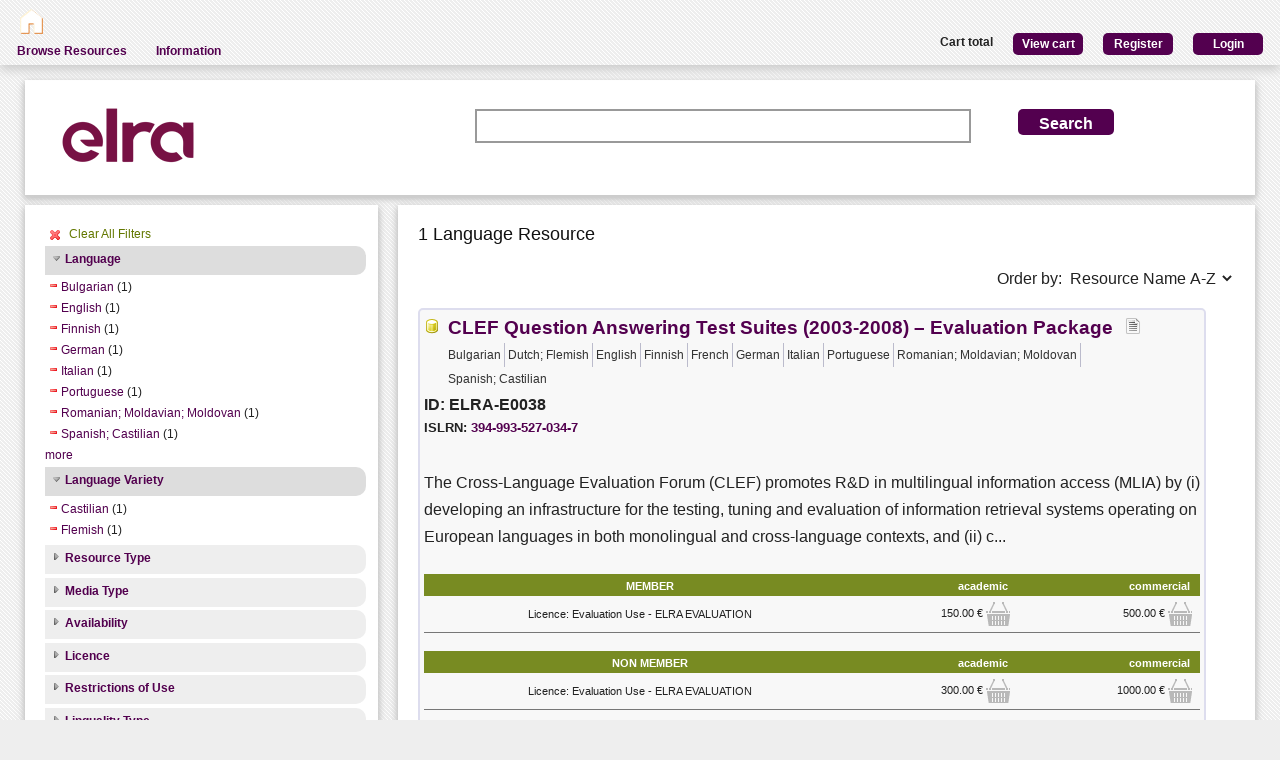

--- FILE ---
content_type: text/html; charset=utf-8
request_url: https://catalog.elra.info/en-us/repository/search/?q=&selected_facets=languageNameFilter_exact%3AItalian&selected_facets=languageNameFilter_exact%3AFinnish&selected_facets=languageNameFilter_exact%3AGerman&selected_facets=languageNameFilter_exact%3ARomanian%3B%20Moldavian%3B%20Moldovan&selected_facets=languageNameFilter_exact%3ASpanish%3B%20Castilian&selected_facets=languageNameFilter_exact%3AEnglish&selected_facets=languageNameFilter_exact%3ABulgarian&selected_facets=languageNameFilter_exact%3APortuguese&selected_facets=languageVarietyFilter_exact%3AFlemish&selected_facets=languageVarietyFilter_exact%3ACastilian
body_size: 35647
content:
<!DOCTYPE html>


<html><head><meta charset="UTF-8"><title>Search and Browse &ndash; ELRA Catalogue</title><meta name="Description" content="Various Language Resources and evaluation packages in the field of Human Language Technology (HLT) are available at ELRA (European Language Resources Association). Distribution is taken care of by ELRA's operational body: ELDA."><meta name="Keywords" content="language resources database human technology natural processing (NLP) catalog speech spoken written terminology terminological corpus lexicon dictionary multimodal multimedia evaluation package"><meta name="Robots" content="INDEX, FOLLOW"><link rel="stylesheet" type="text/css" href="/static/from_media/css/font-awesome.min.css"><link rel="shortcut icon" href="/static/images/elra2024-cropped-favicon-02-192x192.png"><link rel="stylesheet" type="text/css" href="/static/from_media/oscar/css/styles.css" /><link rel="stylesheet" href="/static/from_media/css/blueprint/screen.css" type="text/css" media="screen, projection"><link rel="stylesheet" type="text/css" href="/static//css/admin_user_commons.css" /><link rel="stylesheet" type="text/css" href="/static/from_media/css/elrashare.css" /><!--[if lt IE 8]><link rel="stylesheet" href="/static/from_media/css/blueprint/ie.css" type="text/css" media="screen, projection"><![endif]--><link rel="stylesheet" href="/static/from_media/css/typo.css" type="text/css" media="screen"><link rel="stylesheet" href="https://ajax.aspnetcdn.com/ajax/jquery.ui/1.9.1/themes/ui-lightness/jquery-ui.css" media="screen" type="text/css"><script src="/static/from_media/js/jquery-1.7.1.min.js"></script><script type="text/javascript" src="/static/from_media/oscar/js/bootstrap/bootstrap.min.js"></script><script src="//ajax.googleapis.com/ajax/libs/jqueryui/1.9.1/jquery-ui.min.js"></script><script type="text/javascript" src="/static/from_media/js/metashare.js"></script><script type="text/javascript" src="/en-us/jsi18n/"></script><link rel="stylesheet" href="/static/from_media/css/results.css" type="text/css" media="screen" /><link rel="stylesheet" href="/static/from_media/js/bower_components/jquery-confirm2/dist/jquery-confirm.min.css"></head><body><div id="header"><div id="inner"><div class="inner_box" style="width:200px;float:left;padding-top:5px;"><div class="short popup_box"><a href="/en-us/"><div class="icon" onmouseover="$('#popup1').show();" onmouseout="$('#popup1').hide();"><img src="/static/from_media/images/home.png" height="25" /></div></a><div id="popup1" class="popup" style="left:5px; top:60px;"><img style="left:20px;" src="/static/from_media/images/adv_search_pfeil.png" />Home</div></div></div><div class="inner_box"><div id="header_user_add_to_cart" style="visibility:hidden"><p>The cart has been updated</p></div><div id="header_user_button"><p style="float:left"><strong>Cart total</strong></p><a href="/en-us/elra-share/basket/"><div class="topright">View cart</div></a><a href="/en-us/accounts/create/"><div class="topright">Register</div></a><a href="/en-us/elra-share/accounts/login/?next=/en-us/repository/search/"><div class="topright">Login</div></a></div></div></div><ul id="jsddm"><li title="Browse the resources of the ELRA catalogue"><a href="/en-us/repository/search/">Browse Resources</a></li><li title="Information"><a>Information</a><ul><li><a href="/en-us/accounts/contact/">Contact Us</a></li><li><a href="/en-us/purchase-procedure-info/">Purchase Procedure</a></li><li><a href="/en-us/pricing-info/">Pricing And User Licences</a></li><li><a href="/en-us/promote-resources-info/">How To Promote Your Resources</a></li></ul></li></ul></div><div class="container"><div id="content"><div id="messages"></div><input type='hidden' name='csrfmiddlewaretoken' value='sRropkQyFmn7qPrpIgS2gQYZHzjlYZIE' /><!-- for the post request--><script src="/static/from_media/js/add_to_cart.js"></script><script src="/static/from_media/js/bower_components/jquery-confirm2/dist/jquery-confirm.min.js"></script><script language="javascript">
$(document).ready(function(){
  $("div.filter").each(function() {
    var allDds = $(this).children("div").not('.subresult').nextUntil("div.accordion");
    if (allDds.length > 4) {
	var hideableDds = allDds.has("a.addableFacet");
	if (hideableDds.length > 1) {
        hiddenDds = hideableDds.slice(
          Math.max(0, 4 - (allDds.length - hideableDds.length))).hide();
        var moreTxt = 'more', lessTxt = 'less';
        hiddenDds.last().after($("<div><a href='#'>" + moreTxt + "</a></div>")
            .children().first().click({hiddenDds: hiddenDds}, function(e) {
                e.preventDefault();
                $(this).text($(this).text() == moreTxt ? lessTxt : moreTxt);
                e.data.hiddenDds.slideToggle();
              }).parent());
      }
    }
  });
  $("div.filter").hide();
  $("div.accordion").each(function(){
      $(this).next("div.filter").find("a.removableFacet").parents("div.filter").show();
      addStatus($(this));
  });

  $("div.accordion.expanded").each(function(){
 	if( $(this).next("div.filter").find("a.removableFacet").length > 0 ){
 		$(this).addClass("selected");
 	}
  });

  $("div.accordion").click(function() {
      if($(this).next("div.filter").attr("style") == "display: none;" ){
          $(this).addClass('expanded');
          $(this).removeClass('collapsed');}
      else {
          $(this).addClass('collapsed');
          $(this).removeClass('expanded');
      }
      $(this).next("div.filter").slideToggle();
  });
  $("#remove_all_filters").click(function() {
      $("div.filter").each(function() {
           var filter = $(this).children('div.removableFacet');
           $(filter).removeClass('removableFacet');
           $(filter).addClass('addableFacet');
           location.href=location.href.replace(/&?selected_facets=([^&]$|[^&]*)/gi, "");
      });
      return false;
  });
});

function addStatus(filter){
  if(filter.next("div.filter").attr("style") == "display: none;" ){
    filter.addClass('collapsed');
    filter.removeClass('expanded');
  }
  else{
    filter.addClass('expanded');
    filter.removeClass('collapsed');
  }
}

</script><div class="searchbox"><form class="form_helper" id="searchbox" action="." method="get"><table><tr><td><img src="/static/images/ELRAlogo_color.png" /></td><td><input id="id_q" name="q" type="search" /></td><td><input type="hidden" name="selected_facets" value="languageNameFilter_exact:Italian"/><input type="hidden" name="selected_facets" value="languageNameFilter_exact:Finnish"/><input type="hidden" name="selected_facets" value="languageNameFilter_exact:German"/><input type="hidden" name="selected_facets" value="languageNameFilter_exact:Romanian; Moldavian; Moldovan"/><input type="hidden" name="selected_facets" value="languageNameFilter_exact:Spanish; Castilian"/><input type="hidden" name="selected_facets" value="languageNameFilter_exact:English"/><input type="hidden" name="selected_facets" value="languageNameFilter_exact:Bulgarian"/><input type="hidden" name="selected_facets" value="languageNameFilter_exact:Portuguese"/><input type="hidden" name="selected_facets" value="languageVarietyFilter_exact:Flemish"/><input type="hidden" name="selected_facets" value="languageVarietyFilter_exact:Castilian"/></td><td><input id="search_button" class="button middle_button" type="submit" value="Search" /></td></tr></table></form></div><div class="left_box"><div class="filters"><div id='remove_all_filters'><a>Clear All Filters</a></div><br/><div id="searchFilters"><div class="accordion"><a href="#" onclick="return false">Language</a></div><div class="filter"><div><a href="?q=&amp;selected_facets=languageNameFilter_exact%3AItalian&amp;selected_facets=languageNameFilter_exact%3AFinnish&amp;selected_facets=languageNameFilter_exact%3AGerman&amp;selected_facets=languageNameFilter_exact%3ARomanian%3B%20Moldavian%3B%20Moldovan&amp;selected_facets=languageNameFilter_exact%3ASpanish%3B%20Castilian&amp;selected_facets=languageNameFilter_exact%3AEnglish&amp;selected_facets=languageNameFilter_exact%3APortuguese&amp;selected_facets=languageVarietyFilter_exact%3AFlemish&amp;selected_facets=languageVarietyFilter_exact%3ACastilian" class="removableFacet">Bulgarian</a>&nbsp;(1)</div><div><a href="?q=&amp;selected_facets=languageNameFilter_exact%3AItalian&amp;selected_facets=languageNameFilter_exact%3AFinnish&amp;selected_facets=languageNameFilter_exact%3AGerman&amp;selected_facets=languageNameFilter_exact%3ARomanian%3B%20Moldavian%3B%20Moldovan&amp;selected_facets=languageNameFilter_exact%3ASpanish%3B%20Castilian&amp;selected_facets=languageNameFilter_exact%3ABulgarian&amp;selected_facets=languageNameFilter_exact%3APortuguese&amp;selected_facets=languageVarietyFilter_exact%3AFlemish&amp;selected_facets=languageVarietyFilter_exact%3ACastilian" class="removableFacet">English</a>&nbsp;(1)</div><div><a href="?q=&amp;selected_facets=languageNameFilter_exact%3AItalian&amp;selected_facets=languageNameFilter_exact%3AGerman&amp;selected_facets=languageNameFilter_exact%3ARomanian%3B%20Moldavian%3B%20Moldovan&amp;selected_facets=languageNameFilter_exact%3ASpanish%3B%20Castilian&amp;selected_facets=languageNameFilter_exact%3AEnglish&amp;selected_facets=languageNameFilter_exact%3ABulgarian&amp;selected_facets=languageNameFilter_exact%3APortuguese&amp;selected_facets=languageVarietyFilter_exact%3AFlemish&amp;selected_facets=languageVarietyFilter_exact%3ACastilian" class="removableFacet">Finnish</a>&nbsp;(1)</div><div><a href="?q=&amp;selected_facets=languageNameFilter_exact%3AItalian&amp;selected_facets=languageNameFilter_exact%3AFinnish&amp;selected_facets=languageNameFilter_exact%3ARomanian%3B%20Moldavian%3B%20Moldovan&amp;selected_facets=languageNameFilter_exact%3ASpanish%3B%20Castilian&amp;selected_facets=languageNameFilter_exact%3AEnglish&amp;selected_facets=languageNameFilter_exact%3ABulgarian&amp;selected_facets=languageNameFilter_exact%3APortuguese&amp;selected_facets=languageVarietyFilter_exact%3AFlemish&amp;selected_facets=languageVarietyFilter_exact%3ACastilian" class="removableFacet">German</a>&nbsp;(1)</div><div><a href="?q=&amp;selected_facets=languageNameFilter_exact%3AFinnish&amp;selected_facets=languageNameFilter_exact%3AGerman&amp;selected_facets=languageNameFilter_exact%3ARomanian%3B%20Moldavian%3B%20Moldovan&amp;selected_facets=languageNameFilter_exact%3ASpanish%3B%20Castilian&amp;selected_facets=languageNameFilter_exact%3AEnglish&amp;selected_facets=languageNameFilter_exact%3ABulgarian&amp;selected_facets=languageNameFilter_exact%3APortuguese&amp;selected_facets=languageVarietyFilter_exact%3AFlemish&amp;selected_facets=languageVarietyFilter_exact%3ACastilian" class="removableFacet">Italian</a>&nbsp;(1)</div><div><a href="?q=&amp;selected_facets=languageNameFilter_exact%3AItalian&amp;selected_facets=languageNameFilter_exact%3AFinnish&amp;selected_facets=languageNameFilter_exact%3AGerman&amp;selected_facets=languageNameFilter_exact%3ARomanian%3B%20Moldavian%3B%20Moldovan&amp;selected_facets=languageNameFilter_exact%3ASpanish%3B%20Castilian&amp;selected_facets=languageNameFilter_exact%3AEnglish&amp;selected_facets=languageNameFilter_exact%3ABulgarian&amp;selected_facets=languageVarietyFilter_exact%3AFlemish&amp;selected_facets=languageVarietyFilter_exact%3ACastilian" class="removableFacet">Portuguese</a>&nbsp;(1)</div><div><a href="?q=&amp;selected_facets=languageNameFilter_exact%3AItalian&amp;selected_facets=languageNameFilter_exact%3AFinnish&amp;selected_facets=languageNameFilter_exact%3AGerman&amp;selected_facets=languageNameFilter_exact%3ASpanish%3B%20Castilian&amp;selected_facets=languageNameFilter_exact%3AEnglish&amp;selected_facets=languageNameFilter_exact%3ABulgarian&amp;selected_facets=languageNameFilter_exact%3APortuguese&amp;selected_facets=languageVarietyFilter_exact%3AFlemish&amp;selected_facets=languageVarietyFilter_exact%3ACastilian" class="removableFacet">Romanian;  Moldavian;  Moldovan</a>&nbsp;(1)</div><div><a href="?q=&amp;selected_facets=languageNameFilter_exact%3AItalian&amp;selected_facets=languageNameFilter_exact%3AFinnish&amp;selected_facets=languageNameFilter_exact%3AGerman&amp;selected_facets=languageNameFilter_exact%3ARomanian%3B%20Moldavian%3B%20Moldovan&amp;selected_facets=languageNameFilter_exact%3AEnglish&amp;selected_facets=languageNameFilter_exact%3ABulgarian&amp;selected_facets=languageNameFilter_exact%3APortuguese&amp;selected_facets=languageVarietyFilter_exact%3AFlemish&amp;selected_facets=languageVarietyFilter_exact%3ACastilian" class="removableFacet">Spanish;  Castilian</a>&nbsp;(1)</div><div><a href="?q=&amp;selected_facets=languageNameFilter_exact%3AItalian&amp;selected_facets=languageNameFilter_exact%3AFinnish&amp;selected_facets=languageNameFilter_exact%3AGerman&amp;selected_facets=languageNameFilter_exact%3ARomanian%3B%20Moldavian%3B%20Moldovan&amp;selected_facets=languageNameFilter_exact%3ASpanish%3B%20Castilian&amp;selected_facets=languageNameFilter_exact%3AEnglish&amp;selected_facets=languageNameFilter_exact%3ABulgarian&amp;selected_facets=languageNameFilter_exact%3APortuguese&amp;selected_facets=languageVarietyFilter_exact%3AFlemish&amp;selected_facets=languageVarietyFilter_exact%3ACastilian&amp;selected_facets=languageNameFilter_exact%3ADutch%3B%20Flemish" class="addableFacet">Dutch;  Flemish</a>&nbsp;(1)</div><div><a href="?q=&amp;selected_facets=languageNameFilter_exact%3AItalian&amp;selected_facets=languageNameFilter_exact%3AFinnish&amp;selected_facets=languageNameFilter_exact%3AGerman&amp;selected_facets=languageNameFilter_exact%3ARomanian%3B%20Moldavian%3B%20Moldovan&amp;selected_facets=languageNameFilter_exact%3ASpanish%3B%20Castilian&amp;selected_facets=languageNameFilter_exact%3AEnglish&amp;selected_facets=languageNameFilter_exact%3ABulgarian&amp;selected_facets=languageNameFilter_exact%3APortuguese&amp;selected_facets=languageVarietyFilter_exact%3AFlemish&amp;selected_facets=languageVarietyFilter_exact%3ACastilian&amp;selected_facets=languageNameFilter_exact%3AFrench" class="addableFacet">French</a>&nbsp;(1)</div></div><div class="accordion"><a href="#" onclick="return false">Language Variety</a></div><div class="filter"><div><a href="?q=&amp;selected_facets=languageNameFilter_exact%3AItalian&amp;selected_facets=languageNameFilter_exact%3AFinnish&amp;selected_facets=languageNameFilter_exact%3AGerman&amp;selected_facets=languageNameFilter_exact%3ARomanian%3B%20Moldavian%3B%20Moldovan&amp;selected_facets=languageNameFilter_exact%3ASpanish%3B%20Castilian&amp;selected_facets=languageNameFilter_exact%3AEnglish&amp;selected_facets=languageNameFilter_exact%3ABulgarian&amp;selected_facets=languageNameFilter_exact%3APortuguese&amp;selected_facets=languageVarietyFilter_exact%3AFlemish" class="removableFacet">Castilian</a>&nbsp;(1)</div><div><a href="?q=&amp;selected_facets=languageNameFilter_exact%3AItalian&amp;selected_facets=languageNameFilter_exact%3AFinnish&amp;selected_facets=languageNameFilter_exact%3AGerman&amp;selected_facets=languageNameFilter_exact%3ARomanian%3B%20Moldavian%3B%20Moldovan&amp;selected_facets=languageNameFilter_exact%3ASpanish%3B%20Castilian&amp;selected_facets=languageNameFilter_exact%3AEnglish&amp;selected_facets=languageNameFilter_exact%3ABulgarian&amp;selected_facets=languageNameFilter_exact%3APortuguese&amp;selected_facets=languageVarietyFilter_exact%3ACastilian" class="removableFacet">Flemish</a>&nbsp;(1)</div></div><div class="accordion"><a href="#" onclick="return false">Resource Type</a></div><div class="filter"><div><a href="?q=&amp;selected_facets=languageNameFilter_exact%3AItalian&amp;selected_facets=languageNameFilter_exact%3AFinnish&amp;selected_facets=languageNameFilter_exact%3AGerman&amp;selected_facets=languageNameFilter_exact%3ARomanian%3B%20Moldavian%3B%20Moldovan&amp;selected_facets=languageNameFilter_exact%3ASpanish%3B%20Castilian&amp;selected_facets=languageNameFilter_exact%3AEnglish&amp;selected_facets=languageNameFilter_exact%3ABulgarian&amp;selected_facets=languageNameFilter_exact%3APortuguese&amp;selected_facets=languageVarietyFilter_exact%3AFlemish&amp;selected_facets=languageVarietyFilter_exact%3ACastilian&amp;selected_facets=resourceTypeFilter_exact%3Acorpus" class="addableFacet subfacet">Corpus</a>&nbsp;(1)</div></div><div class="accordion"><a href="#" onclick="return false">Media Type</a></div><div class="filter"><div><a href="?q=&amp;selected_facets=languageNameFilter_exact%3AItalian&amp;selected_facets=languageNameFilter_exact%3AFinnish&amp;selected_facets=languageNameFilter_exact%3AGerman&amp;selected_facets=languageNameFilter_exact%3ARomanian%3B%20Moldavian%3B%20Moldovan&amp;selected_facets=languageNameFilter_exact%3ASpanish%3B%20Castilian&amp;selected_facets=languageNameFilter_exact%3AEnglish&amp;selected_facets=languageNameFilter_exact%3ABulgarian&amp;selected_facets=languageNameFilter_exact%3APortuguese&amp;selected_facets=languageVarietyFilter_exact%3AFlemish&amp;selected_facets=languageVarietyFilter_exact%3ACastilian&amp;selected_facets=mediaTypeFilter_exact%3Atext" class="addableFacet subfacet">Text</a>&nbsp;(1)</div></div><div class="accordion"><a href="#" onclick="return false">Availability</a></div><div class="filter"><div><a href="?q=&amp;selected_facets=languageNameFilter_exact%3AItalian&amp;selected_facets=languageNameFilter_exact%3AFinnish&amp;selected_facets=languageNameFilter_exact%3AGerman&amp;selected_facets=languageNameFilter_exact%3ARomanian%3B%20Moldavian%3B%20Moldovan&amp;selected_facets=languageNameFilter_exact%3ASpanish%3B%20Castilian&amp;selected_facets=languageNameFilter_exact%3AEnglish&amp;selected_facets=languageNameFilter_exact%3ABulgarian&amp;selected_facets=languageNameFilter_exact%3APortuguese&amp;selected_facets=languageVarietyFilter_exact%3AFlemish&amp;selected_facets=languageVarietyFilter_exact%3ACastilian&amp;selected_facets=availabilityFilter_exact%3AAvailable" class="addableFacet">Available</a>&nbsp;(1)</div></div><div class="accordion"><a href="#" onclick="return false">Licence</a></div><div class="filter"><div><a href="?q=&amp;selected_facets=languageNameFilter_exact%3AItalian&amp;selected_facets=languageNameFilter_exact%3AFinnish&amp;selected_facets=languageNameFilter_exact%3AGerman&amp;selected_facets=languageNameFilter_exact%3ARomanian%3B%20Moldavian%3B%20Moldovan&amp;selected_facets=languageNameFilter_exact%3ASpanish%3B%20Castilian&amp;selected_facets=languageNameFilter_exact%3AEnglish&amp;selected_facets=languageNameFilter_exact%3ABulgarian&amp;selected_facets=languageNameFilter_exact%3APortuguese&amp;selected_facets=languageVarietyFilter_exact%3AFlemish&amp;selected_facets=languageVarietyFilter_exact%3ACastilian&amp;selected_facets=licenceFilter_exact%3AevaluationUse" class="addableFacet">Evaluation Use</a>&nbsp;(1)</div></div><div class="accordion"><a href="#" onclick="return false">Restrictions of Use</a></div><div class="filter"><div><a href="?q=&amp;selected_facets=languageNameFilter_exact%3AItalian&amp;selected_facets=languageNameFilter_exact%3AFinnish&amp;selected_facets=languageNameFilter_exact%3AGerman&amp;selected_facets=languageNameFilter_exact%3ARomanian%3B%20Moldavian%3B%20Moldovan&amp;selected_facets=languageNameFilter_exact%3ASpanish%3B%20Castilian&amp;selected_facets=languageNameFilter_exact%3AEnglish&amp;selected_facets=languageNameFilter_exact%3ABulgarian&amp;selected_facets=languageNameFilter_exact%3APortuguese&amp;selected_facets=languageVarietyFilter_exact%3AFlemish&amp;selected_facets=languageVarietyFilter_exact%3ACastilian&amp;selected_facets=restrictionsOfUseFilter_exact%3AEvaluation%20Use" class="addableFacet">Evaluation  Use</a>&nbsp;(1)</div></div><div class="accordion"><a href="#" onclick="return false">Linguality Type</a></div><div class="filter"><div><a href="?q=&amp;selected_facets=languageNameFilter_exact%3AItalian&amp;selected_facets=languageNameFilter_exact%3AFinnish&amp;selected_facets=languageNameFilter_exact%3AGerman&amp;selected_facets=languageNameFilter_exact%3ARomanian%3B%20Moldavian%3B%20Moldovan&amp;selected_facets=languageNameFilter_exact%3ASpanish%3B%20Castilian&amp;selected_facets=languageNameFilter_exact%3AEnglish&amp;selected_facets=languageNameFilter_exact%3ABulgarian&amp;selected_facets=languageNameFilter_exact%3APortuguese&amp;selected_facets=languageVarietyFilter_exact%3AFlemish&amp;selected_facets=languageVarietyFilter_exact%3ACastilian&amp;selected_facets=lingualityTypeFilter_exact%3AMultilingual" class="addableFacet">Multilingual</a>&nbsp;(1)</div></div></div></div><div class="explanation_box"><div class="explanation"><h4>Resource Type:</h4><table id="resource_type"><tr><td width="120">Corpus:</td><td><img src="/static/from_media/css/sexybuttons/images/icons/silk/database_yellow.png" /></td></tr><tr><td width="120">Lexical/Conceptual:</td><td><img src="/static/from_media/css/sexybuttons/images/icons/silk/text_ab.png" /></td></tr><tr><td width="120">Tool/Service:</td><td><img src="/static/from_media/css/sexybuttons/images/icons/silk/page_white_gear.png" /></td></tr><tr><td width="120">Language Description:</td><td><img src="/static/from_media/css/sexybuttons/images/icons/silk/script.png" /></td></tr></table></div><div class="explanation first"><h4>Media Type:</h4><table id="media_type"><tr><td width="120">Text:</td><td><img src="/static/from_media/css/sexybuttons/images/icons/silk/page_white_text_media_type.png" /></td></tr><tr><td width="120">Audio:</td><td><img src="/static/from_media/css/sexybuttons/images/icons/silk/sound_none.png" /></td></tr><tr><td width="120">Image:</td><td><img src="/static/from_media/css/sexybuttons/images/icons/silk/picture.png" /></td></tr><tr><td width="120">Video:</td><td><img src="/static/from_media/css/sexybuttons/images/icons/silk/film.png" /></td></tr><tr><td width="120">Text Numerical:</td><td><img src="/static/from_media/css/sexybuttons/images/icons/silk/numerical_text.png" /></td></tr><tr><td width="120">Text N-Gram:</td><td><img src="/static/from_media/css/sexybuttons/images/icons/silk/text_align_left.png" /></td></tr></table></div></div></div><div class="content_box"><h3>1 Language Resource </h3><p><span style="float:right;">Order by:
      <select name="ordering" onChange="window.location.href=this.value;"><option value="?q=&amp;selected_facets=languageNameFilter_exact%3AItalian&amp;selected_facets=languageNameFilter_exact%3AFinnish&amp;selected_facets=languageNameFilter_exact%3AGerman&amp;selected_facets=languageNameFilter_exact%3ARomanian%3B%20Moldavian%3B%20Moldovan&amp;selected_facets=languageNameFilter_exact%3ASpanish%3B%20Castilian&amp;selected_facets=languageNameFilter_exact%3AEnglish&amp;selected_facets=languageNameFilter_exact%3ABulgarian&amp;selected_facets=languageNameFilter_exact%3APortuguese&amp;selected_facets=languageVarietyFilter_exact%3AFlemish&amp;selected_facets=languageVarietyFilter_exact%3ACastilian&amp;sort=resourcename_asc" >Resource Name A-Z</option><option value="?q=&amp;selected_facets=languageNameFilter_exact%3AItalian&amp;selected_facets=languageNameFilter_exact%3AFinnish&amp;selected_facets=languageNameFilter_exact%3AGerman&amp;selected_facets=languageNameFilter_exact%3ARomanian%3B%20Moldavian%3B%20Moldovan&amp;selected_facets=languageNameFilter_exact%3ASpanish%3B%20Castilian&amp;selected_facets=languageNameFilter_exact%3AEnglish&amp;selected_facets=languageNameFilter_exact%3ABulgarian&amp;selected_facets=languageNameFilter_exact%3APortuguese&amp;selected_facets=languageVarietyFilter_exact%3AFlemish&amp;selected_facets=languageVarietyFilter_exact%3ACastilian&amp;sort=resourcename_desc" >Resource Name Z-A</option><option value="?q=&amp;selected_facets=languageNameFilter_exact%3AItalian&amp;selected_facets=languageNameFilter_exact%3AFinnish&amp;selected_facets=languageNameFilter_exact%3AGerman&amp;selected_facets=languageNameFilter_exact%3ARomanian%3B%20Moldavian%3B%20Moldovan&amp;selected_facets=languageNameFilter_exact%3ASpanish%3B%20Castilian&amp;selected_facets=languageNameFilter_exact%3AEnglish&amp;selected_facets=languageNameFilter_exact%3ABulgarian&amp;selected_facets=languageNameFilter_exact%3APortuguese&amp;selected_facets=languageVarietyFilter_exact%3AFlemish&amp;selected_facets=languageVarietyFilter_exact%3ACastilian&amp;sort=resourcetype_asc" >Resource Type A-Z</option><option value="?q=&amp;selected_facets=languageNameFilter_exact%3AItalian&amp;selected_facets=languageNameFilter_exact%3AFinnish&amp;selected_facets=languageNameFilter_exact%3AGerman&amp;selected_facets=languageNameFilter_exact%3ARomanian%3B%20Moldavian%3B%20Moldovan&amp;selected_facets=languageNameFilter_exact%3ASpanish%3B%20Castilian&amp;selected_facets=languageNameFilter_exact%3AEnglish&amp;selected_facets=languageNameFilter_exact%3ABulgarian&amp;selected_facets=languageNameFilter_exact%3APortuguese&amp;selected_facets=languageVarietyFilter_exact%3AFlemish&amp;selected_facets=languageVarietyFilter_exact%3ACastilian&amp;sort=resourcetype_desc" >Resource Type Z-A</option><option value="?q=&amp;selected_facets=languageNameFilter_exact%3AItalian&amp;selected_facets=languageNameFilter_exact%3AFinnish&amp;selected_facets=languageNameFilter_exact%3AGerman&amp;selected_facets=languageNameFilter_exact%3ARomanian%3B%20Moldavian%3B%20Moldovan&amp;selected_facets=languageNameFilter_exact%3ASpanish%3B%20Castilian&amp;selected_facets=languageNameFilter_exact%3AEnglish&amp;selected_facets=languageNameFilter_exact%3ABulgarian&amp;selected_facets=languageNameFilter_exact%3APortuguese&amp;selected_facets=languageVarietyFilter_exact%3AFlemish&amp;selected_facets=languageVarietyFilter_exact%3ACastilian&amp;sort=mediatype_asc" >Media Type A-Z</option><option value="?q=&amp;selected_facets=languageNameFilter_exact%3AItalian&amp;selected_facets=languageNameFilter_exact%3AFinnish&amp;selected_facets=languageNameFilter_exact%3AGerman&amp;selected_facets=languageNameFilter_exact%3ARomanian%3B%20Moldavian%3B%20Moldovan&amp;selected_facets=languageNameFilter_exact%3ASpanish%3B%20Castilian&amp;selected_facets=languageNameFilter_exact%3AEnglish&amp;selected_facets=languageNameFilter_exact%3ABulgarian&amp;selected_facets=languageNameFilter_exact%3APortuguese&amp;selected_facets=languageVarietyFilter_exact%3AFlemish&amp;selected_facets=languageVarietyFilter_exact%3ACastilian&amp;sort=mediatype_desc" >Media Type Z-A</option><option value="?q=&amp;selected_facets=languageNameFilter_exact%3AItalian&amp;selected_facets=languageNameFilter_exact%3AFinnish&amp;selected_facets=languageNameFilter_exact%3AGerman&amp;selected_facets=languageNameFilter_exact%3ARomanian%3B%20Moldavian%3B%20Moldovan&amp;selected_facets=languageNameFilter_exact%3ASpanish%3B%20Castilian&amp;selected_facets=languageNameFilter_exact%3AEnglish&amp;selected_facets=languageNameFilter_exact%3ABulgarian&amp;selected_facets=languageNameFilter_exact%3APortuguese&amp;selected_facets=languageVarietyFilter_exact%3AFlemish&amp;selected_facets=languageVarietyFilter_exact%3ACastilian&amp;sort=languagename_asc" >Language Name A-Z</option><option value="?q=&amp;selected_facets=languageNameFilter_exact%3AItalian&amp;selected_facets=languageNameFilter_exact%3AFinnish&amp;selected_facets=languageNameFilter_exact%3AGerman&amp;selected_facets=languageNameFilter_exact%3ARomanian%3B%20Moldavian%3B%20Moldovan&amp;selected_facets=languageNameFilter_exact%3ASpanish%3B%20Castilian&amp;selected_facets=languageNameFilter_exact%3AEnglish&amp;selected_facets=languageNameFilter_exact%3ABulgarian&amp;selected_facets=languageNameFilter_exact%3APortuguese&amp;selected_facets=languageVarietyFilter_exact%3AFlemish&amp;selected_facets=languageVarietyFilter_exact%3ACastilian&amp;sort=languagename_desc" >Language Name Z-A</option></select></span></p><div class="results"><div class="resourceName"><img title="Corpus" src="/static/from_media/css/sexybuttons/images/icons/silk/database_yellow.png" />

&nbsp;<a href="/en-us/repository/browse/ELRA-E0038/"
    title="The Cross-Language Evaluation Forum (CLEF) promotes R  in multilingual information access (MLIA) by (i) developing an infrastructure for the testing, tuning and evaluation of information retrieval systems operating on European languages in both monolingual and cross-language contexts, and (ii) creating test-suites of reusable data which can be employed by system developers for benchmarking purposes.

The CLEF Question Answering Suites (2003-2008) contain the data used for the Question Answering (QA) track of the CLEF campaigns carried out from 2003 to 2008. This track tested the performance of monolingual, bilingual and multilingual Question Answering systems on multilingual collections of news documents.

The CLEF Test Suite is composed of: 
•	News Data Collections
•	Questions
•	Guidelines
•	Relevance assessments
•	Official campaign results
•	Working notes papers

The News Data Collections consist of the following datasets: 
•	Bulgarian 
o	Sega 2002 (33,356 documents, 120 Mb)
o	Standart 2002 (35,839 documents, 93 Mb)
o	Novinar 2002 (18,086 documents, 48 Mb)
•	Dutch 
o	NRC Handelsblad 1994/95 (84,121 documents, 299 Mb)
o	Algemeen Dagblad 1994/95 (106,483 documents, 241 Mb)
•	English 
o	Glasgow Herald 1995 (56,472 documents, 154 Mb)
o	Los Angeles Times 1994 (113,005 documents, 425 Mb)
•	Finnish 
o	Aamulehti late-1994/95 (55,344 documents, 137 Mb)
•	French 
o	Le Monde 1994 (44,013 documents, 157 Mb)
o	Le Monde 1995 (47,646 documents, 156 Mb)
o	SDA French 1994 (43,178 documents, 86 Mb)
o	SDA French 1995 (42,615 documents, 88 Mb)
•	German 
o	Frankfurter Rundschau 1994 (139,715 documents, 320 Mb)
o	Der Spiegel 1994/95 (13,979 documents, 63 Mb)
o	SDA German 1994 (71,677 documents, 144 Mb)
o	SDA German 1995 (69,438 documents, 141 Mb)
•	Italian 
o	La Stampa 1994 (58,051 documents, 193 Mb)
o	SDA Italian 1994 (50,527 documents, 85 Mb)
o	SDA Italian 1995 (48,980 documents, 85 Mb)
•	Portuguese 
o	Público 1994 (51,751 documents, 164 Mb)
o	Público 1995 (55,070 documents, 176 Mb)
o	Folha de São Paulo 1994 (51,875 documents, 108 Mb)
o	Folha de São Paulo 1995 (52,038 documents, 116 Mb)
•	Romanian 
o	Wikipedia 
•	Spanish 
o	EFE 1994 (215,738 documents, 509 Mb)
o	EFE 1995 (238,307 documents, 577 Mb)

The full package is stored on 1 DVD."
    id="resourceLink">CLEF Question Answering Test Suites (2003-2008) – Evaluation Package</a>

&nbsp; <img title="text" src="/static/from_media/css/sexybuttons/images/icons/silk/page_white_text_media_type.png" /> &nbsp;

<div class= "languages"><ul><li class="languages">Bulgarian</li><li class="languages">Dutch; Flemish</li><li class="languages">English</li><li class="languages">Finnish</li><li class="languages">French</li><li class="languages">German</li><li class="languages">Italian</li><li class="languages">Portuguese</li><li class="languages">Romanian; Moldavian; Moldovan</li><li class="languages">Spanish; Castilian</li></ul></div><p> ID: ELRA-E0038</p>


    ISLRN:
    <a href="http://www.islrn.org/resources/394-993-527-034-7" target="_blank">
        394-993-527-034-7
    </a><div style="clear:both;"></div><p class="resourceDescription"> The Cross-Language Evaluation Forum (CLEF) promotes R&amp;D in multilingual information access (MLIA) by (i) developing an infrastructure for the testing, tuning and evaluation of information retrieval systems operating on European languages in both monolingual and cross-language contexts, and (ii) c... </p><table class="pricingTable"><thead><tr><th>MEMBER</th><th>academic</th><th>commercial</th></tr></thead><tr><td>Licence: Evaluation Use - ELRA EVALUATION</td><td><div class="price">

    150.00 &euro;
    
        <img class="add_to_cart_academic_true"
            src="/static/from_media/img/cart_24.png"
            onclick="uploadProductFormWith(
            'academic',
            'Licence: Evaluation Use - ELRA EVALUATION',
            true,
            '5600',
            '/en-us/elra-share/basket/add/948/',
            '/en-us/repository/request_basket_user_info')"
            alt="submit"
        /></div></td><td><div class="price">

    500.00 &euro;
    
        <img class="add_to_cart_commercial_true"
            src="/static/from_media/img/cart_24.png"
            onclick="uploadProductFormWith(
            'commercial',
            'Licence: Evaluation Use - ELRA EVALUATION',
            true,
            '5599',
            '/en-us/elra-share/basket/add/948/',
            '/en-us/repository/request_basket_user_info')"
            alt="submit"
        /></div></td></tr></table><table class="pricingTable"><thead><tr><th>NON MEMBER</th><th>academic</th><th>commercial</th></tr></thead><tr><td>Licence: Evaluation Use - ELRA EVALUATION</td><td><div class="price">

    300.00 &euro;
    
        <img class="add_to_cart_academic_false"
            src="/static/from_media/img/cart_24.png"
            onclick="uploadProductFormWith(
            'academic',
            'Licence: Evaluation Use - ELRA EVALUATION',
            false,
            '5598',
            '/en-us/elra-share/basket/add/948/',
            '/en-us/repository/request_basket_user_info')"
            alt="submit"
        /></div></td><td><div class="price">

    1000.00 &euro;
    
        <img class="add_to_cart_commercial_false"
            src="/static/from_media/img/cart_24.png"
            onclick="uploadProductFormWith(
            'commercial',
            'Licence: Evaluation Use - ELRA EVALUATION',
            false,
            '5597',
            '/en-us/elra-share/basket/add/948/',
            '/en-us/repository/request_basket_user_info')"
            alt="submit"
        /></div></td></tr></table><p> Special offers are also available.
<a href="/en-us/repository/browse/ELRA-E0038/#bundle">Check here for details.</a></p></div></div></div></div></div><div style="clear:both;"></div><footer><div class="split"></div>
 Copyright © 2018 <a href="http://www.elra.info" target="_">ELRA</a></footer><script type="text/javascript">
      $(function() {
          
      });
      function getCookie(name) {
          var cookieValue = null;
          if (document.cookie && document.cookie !== '') {
              var cookies = document.cookie.split(';');
              for (var i = 0; i < cookies.length; i++) {
                  var cookie = jQuery.trim(cookies[i]);
                  // Does this cookie string begin with the name we want?
                  if (cookie.substring(0, name.length + 1) === (name + '=')) {
                      cookieValue = decodeURIComponent(cookie.substring(name.length + 1));
                      break;
                  }
              }
          }
          return cookieValue;
      }
      var csrftoken = getCookie('csrftoken');
      function csrfSafeMethod(method) {
          // these HTTP methods do not require CSRF protection
        return (/^(GET|HEAD|OPTIONS|TRACE)$/.test(method));
      }
      $.ajaxSetup({
          beforeSend: function(xhr, settings) {
              if (!csrfSafeMethod(settings.type) && !this.crossDomain) {
                  xhr.setRequestHeader("X-CSRFToken", csrftoken);
              }
          }
      });
  </script><script type="text/javascript">
    addFormHelper()
  </script><script type="text/javascript">
  var _paq = _paq || [];
  
  _paq.push(['trackPageView']);
  _paq.push(['enableLinkTracking']);
  (function() {
    var u=(("https:" == document.location.protocol) ? "https" : "http") + "://stats.elda.org/";
    _paq.push(['setTrackerUrl', u+'piwik.php']);
    _paq.push(['setSiteId', 12]);
    var d=document, g=d.createElement('script'), s=d.getElementsByTagName('script')[0]; g.type='text/javascript';
    g.defer=true; g.async=true; g.src=u+'piwik.js'; s.parentNode.insertBefore(g,s);
  })();
</script><noscript><p><img src="http://stats.elda.org/piwik.php?idsite=12" style="border:0;" alt="" /></p></noscript></body></html>
